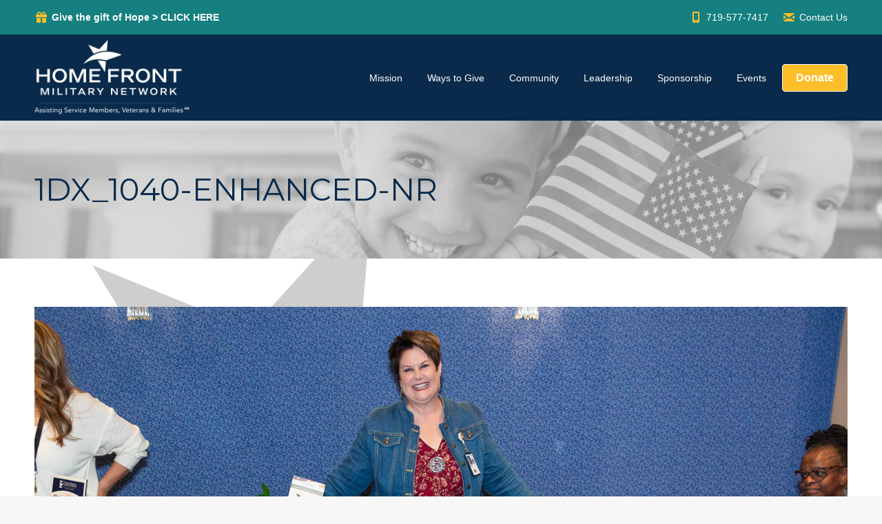

--- FILE ---
content_type: text/html; charset=UTF-8
request_url: https://homefrontmilitarynetwork.org/1dx_1040-enhanced-nr/
body_size: 12924
content:
<!DOCTYPE html>
<!--[if !(IE 6) | !(IE 7) | !(IE 8)  ]><!-->
<html dir="ltr" lang="en" prefix="og: https://ogp.me/ns#" class="no-js">
<!--<![endif]-->
<head>
	<meta charset="UTF-8" />
				<meta name="viewport" content="width=device-width, initial-scale=1, maximum-scale=1, user-scalable=0"/>
			<meta name="theme-color" content="#fcbf2a"/>	<link rel="profile" href="https://gmpg.org/xfn/11" />
	<title>1DX_1040-Enhanced-NR | Home Front Military Network</title>
	<style>img:is([sizes="auto" i], [sizes^="auto," i]) { contain-intrinsic-size: 3000px 1500px }</style>
	
		<!-- All in One SEO 4.8.8 - aioseo.com -->
	<meta name="robots" content="max-image-preview:large" />
	<meta name="author" content="admin"/>
	<link rel="canonical" href="https://homefrontmilitarynetwork.org/1dx_1040-enhanced-nr/" />
	<meta name="generator" content="All in One SEO (AIOSEO) 4.8.8" />
		<meta property="og:locale" content="en_US" />
		<meta property="og:site_name" content="Home Front Military Network | Home Front Military Network" />
		<meta property="og:type" content="article" />
		<meta property="og:title" content="1DX_1040-Enhanced-NR | Home Front Military Network" />
		<meta property="og:url" content="https://homefrontmilitarynetwork.org/1dx_1040-enhanced-nr/" />
		<meta property="article:published_time" content="2023-10-04T20:30:06+00:00" />
		<meta property="article:modified_time" content="2023-10-04T20:30:06+00:00" />
		<meta name="twitter:card" content="summary" />
		<meta name="twitter:title" content="1DX_1040-Enhanced-NR | Home Front Military Network" />
		<script type="application/ld+json" class="aioseo-schema">
			{"@context":"https:\/\/schema.org","@graph":[{"@type":"BreadcrumbList","@id":"https:\/\/homefrontmilitarynetwork.org\/1dx_1040-enhanced-nr\/#breadcrumblist","itemListElement":[{"@type":"ListItem","@id":"https:\/\/homefrontmilitarynetwork.org#listItem","position":1,"name":"Home","item":"https:\/\/homefrontmilitarynetwork.org","nextItem":{"@type":"ListItem","@id":"https:\/\/homefrontmilitarynetwork.org\/1dx_1040-enhanced-nr\/#listItem","name":"1DX_1040-Enhanced-NR"}},{"@type":"ListItem","@id":"https:\/\/homefrontmilitarynetwork.org\/1dx_1040-enhanced-nr\/#listItem","position":2,"name":"1DX_1040-Enhanced-NR","previousItem":{"@type":"ListItem","@id":"https:\/\/homefrontmilitarynetwork.org#listItem","name":"Home"}}]},{"@type":"ItemPage","@id":"https:\/\/homefrontmilitarynetwork.org\/1dx_1040-enhanced-nr\/#itempage","url":"https:\/\/homefrontmilitarynetwork.org\/1dx_1040-enhanced-nr\/","name":"1DX_1040-Enhanced-NR | Home Front Military Network","inLanguage":"en","isPartOf":{"@id":"https:\/\/homefrontmilitarynetwork.org\/#website"},"breadcrumb":{"@id":"https:\/\/homefrontmilitarynetwork.org\/1dx_1040-enhanced-nr\/#breadcrumblist"},"author":{"@id":"https:\/\/homefrontmilitarynetwork.org\/author\/admin\/#author"},"creator":{"@id":"https:\/\/homefrontmilitarynetwork.org\/author\/admin\/#author"},"datePublished":"2023-10-04T20:30:06-06:00","dateModified":"2023-10-04T20:30:06-06:00"},{"@type":"Organization","@id":"https:\/\/homefrontmilitarynetwork.org\/#organization","name":"Home Front Military Network","description":"Home Front Military Network","url":"https:\/\/homefrontmilitarynetwork.org\/"},{"@type":"Person","@id":"https:\/\/homefrontmilitarynetwork.org\/author\/admin\/#author","url":"https:\/\/homefrontmilitarynetwork.org\/author\/admin\/","name":"admin","image":{"@type":"ImageObject","@id":"https:\/\/homefrontmilitarynetwork.org\/1dx_1040-enhanced-nr\/#authorImage","url":"https:\/\/secure.gravatar.com\/avatar\/aa5f8cfc4f16680737f0e5d0e3ec7a7f51ebdcc15a0f46aac8c1cd4c5ffda8e0?s=96&d=mm&r=g","width":96,"height":96,"caption":"admin"}},{"@type":"WebSite","@id":"https:\/\/homefrontmilitarynetwork.org\/#website","url":"https:\/\/homefrontmilitarynetwork.org\/","name":"Home Front Military Network","description":"Home Front Military Network","inLanguage":"en","publisher":{"@id":"https:\/\/homefrontmilitarynetwork.org\/#organization"}}]}
		</script>
		<!-- All in One SEO -->

<link rel='dns-prefetch' href='//fonts.googleapis.com' />
<link rel="alternate" type="application/rss+xml" title="Home Front Military Network &raquo; Feed" href="https://homefrontmilitarynetwork.org/feed/" />
<link rel="alternate" type="application/rss+xml" title="Home Front Military Network &raquo; Comments Feed" href="https://homefrontmilitarynetwork.org/comments/feed/" />
<link rel="alternate" type="application/rss+xml" title="Home Front Military Network &raquo; 1DX_1040-Enhanced-NR Comments Feed" href="https://homefrontmilitarynetwork.org/feed/?attachment_id=4074" />
		<!-- This site uses the Google Analytics by MonsterInsights plugin v9.8.0 - Using Analytics tracking - https://www.monsterinsights.com/ -->
							<script src="//www.googletagmanager.com/gtag/js?id=G-5VTM2RRRC5"  data-cfasync="false" data-wpfc-render="false" async></script>
			<script data-cfasync="false" data-wpfc-render="false">
				var mi_version = '9.8.0';
				var mi_track_user = true;
				var mi_no_track_reason = '';
								var MonsterInsightsDefaultLocations = {"page_location":"https:\/\/homefrontmilitarynetwork.org\/1dx_1040-enhanced-nr\/"};
								if ( typeof MonsterInsightsPrivacyGuardFilter === 'function' ) {
					var MonsterInsightsLocations = (typeof MonsterInsightsExcludeQuery === 'object') ? MonsterInsightsPrivacyGuardFilter( MonsterInsightsExcludeQuery ) : MonsterInsightsPrivacyGuardFilter( MonsterInsightsDefaultLocations );
				} else {
					var MonsterInsightsLocations = (typeof MonsterInsightsExcludeQuery === 'object') ? MonsterInsightsExcludeQuery : MonsterInsightsDefaultLocations;
				}

								var disableStrs = [
										'ga-disable-G-5VTM2RRRC5',
									];

				/* Function to detect opted out users */
				function __gtagTrackerIsOptedOut() {
					for (var index = 0; index < disableStrs.length; index++) {
						if (document.cookie.indexOf(disableStrs[index] + '=true') > -1) {
							return true;
						}
					}

					return false;
				}

				/* Disable tracking if the opt-out cookie exists. */
				if (__gtagTrackerIsOptedOut()) {
					for (var index = 0; index < disableStrs.length; index++) {
						window[disableStrs[index]] = true;
					}
				}

				/* Opt-out function */
				function __gtagTrackerOptout() {
					for (var index = 0; index < disableStrs.length; index++) {
						document.cookie = disableStrs[index] + '=true; expires=Thu, 31 Dec 2099 23:59:59 UTC; path=/';
						window[disableStrs[index]] = true;
					}
				}

				if ('undefined' === typeof gaOptout) {
					function gaOptout() {
						__gtagTrackerOptout();
					}
				}
								window.dataLayer = window.dataLayer || [];

				window.MonsterInsightsDualTracker = {
					helpers: {},
					trackers: {},
				};
				if (mi_track_user) {
					function __gtagDataLayer() {
						dataLayer.push(arguments);
					}

					function __gtagTracker(type, name, parameters) {
						if (!parameters) {
							parameters = {};
						}

						if (parameters.send_to) {
							__gtagDataLayer.apply(null, arguments);
							return;
						}

						if (type === 'event') {
														parameters.send_to = monsterinsights_frontend.v4_id;
							var hookName = name;
							if (typeof parameters['event_category'] !== 'undefined') {
								hookName = parameters['event_category'] + ':' + name;
							}

							if (typeof MonsterInsightsDualTracker.trackers[hookName] !== 'undefined') {
								MonsterInsightsDualTracker.trackers[hookName](parameters);
							} else {
								__gtagDataLayer('event', name, parameters);
							}
							
						} else {
							__gtagDataLayer.apply(null, arguments);
						}
					}

					__gtagTracker('js', new Date());
					__gtagTracker('set', {
						'developer_id.dZGIzZG': true,
											});
					if ( MonsterInsightsLocations.page_location ) {
						__gtagTracker('set', MonsterInsightsLocations);
					}
										__gtagTracker('config', 'G-5VTM2RRRC5', {"forceSSL":"true","link_attribution":"true"} );
										window.gtag = __gtagTracker;										(function () {
						/* https://developers.google.com/analytics/devguides/collection/analyticsjs/ */
						/* ga and __gaTracker compatibility shim. */
						var noopfn = function () {
							return null;
						};
						var newtracker = function () {
							return new Tracker();
						};
						var Tracker = function () {
							return null;
						};
						var p = Tracker.prototype;
						p.get = noopfn;
						p.set = noopfn;
						p.send = function () {
							var args = Array.prototype.slice.call(arguments);
							args.unshift('send');
							__gaTracker.apply(null, args);
						};
						var __gaTracker = function () {
							var len = arguments.length;
							if (len === 0) {
								return;
							}
							var f = arguments[len - 1];
							if (typeof f !== 'object' || f === null || typeof f.hitCallback !== 'function') {
								if ('send' === arguments[0]) {
									var hitConverted, hitObject = false, action;
									if ('event' === arguments[1]) {
										if ('undefined' !== typeof arguments[3]) {
											hitObject = {
												'eventAction': arguments[3],
												'eventCategory': arguments[2],
												'eventLabel': arguments[4],
												'value': arguments[5] ? arguments[5] : 1,
											}
										}
									}
									if ('pageview' === arguments[1]) {
										if ('undefined' !== typeof arguments[2]) {
											hitObject = {
												'eventAction': 'page_view',
												'page_path': arguments[2],
											}
										}
									}
									if (typeof arguments[2] === 'object') {
										hitObject = arguments[2];
									}
									if (typeof arguments[5] === 'object') {
										Object.assign(hitObject, arguments[5]);
									}
									if ('undefined' !== typeof arguments[1].hitType) {
										hitObject = arguments[1];
										if ('pageview' === hitObject.hitType) {
											hitObject.eventAction = 'page_view';
										}
									}
									if (hitObject) {
										action = 'timing' === arguments[1].hitType ? 'timing_complete' : hitObject.eventAction;
										hitConverted = mapArgs(hitObject);
										__gtagTracker('event', action, hitConverted);
									}
								}
								return;
							}

							function mapArgs(args) {
								var arg, hit = {};
								var gaMap = {
									'eventCategory': 'event_category',
									'eventAction': 'event_action',
									'eventLabel': 'event_label',
									'eventValue': 'event_value',
									'nonInteraction': 'non_interaction',
									'timingCategory': 'event_category',
									'timingVar': 'name',
									'timingValue': 'value',
									'timingLabel': 'event_label',
									'page': 'page_path',
									'location': 'page_location',
									'title': 'page_title',
									'referrer' : 'page_referrer',
								};
								for (arg in args) {
																		if (!(!args.hasOwnProperty(arg) || !gaMap.hasOwnProperty(arg))) {
										hit[gaMap[arg]] = args[arg];
									} else {
										hit[arg] = args[arg];
									}
								}
								return hit;
							}

							try {
								f.hitCallback();
							} catch (ex) {
							}
						};
						__gaTracker.create = newtracker;
						__gaTracker.getByName = newtracker;
						__gaTracker.getAll = function () {
							return [];
						};
						__gaTracker.remove = noopfn;
						__gaTracker.loaded = true;
						window['__gaTracker'] = __gaTracker;
					})();
									} else {
										console.log("");
					(function () {
						function __gtagTracker() {
							return null;
						}

						window['__gtagTracker'] = __gtagTracker;
						window['gtag'] = __gtagTracker;
					})();
									}
			</script>
			
							<!-- / Google Analytics by MonsterInsights -->
		<script>
window._wpemojiSettings = {"baseUrl":"https:\/\/s.w.org\/images\/core\/emoji\/16.0.1\/72x72\/","ext":".png","svgUrl":"https:\/\/s.w.org\/images\/core\/emoji\/16.0.1\/svg\/","svgExt":".svg","source":{"concatemoji":"https:\/\/homefrontmilitarynetwork.org\/wp-includes\/js\/wp-emoji-release.min.js?ver=6.8.3"}};
/*! This file is auto-generated */
!function(s,n){var o,i,e;function c(e){try{var t={supportTests:e,timestamp:(new Date).valueOf()};sessionStorage.setItem(o,JSON.stringify(t))}catch(e){}}function p(e,t,n){e.clearRect(0,0,e.canvas.width,e.canvas.height),e.fillText(t,0,0);var t=new Uint32Array(e.getImageData(0,0,e.canvas.width,e.canvas.height).data),a=(e.clearRect(0,0,e.canvas.width,e.canvas.height),e.fillText(n,0,0),new Uint32Array(e.getImageData(0,0,e.canvas.width,e.canvas.height).data));return t.every(function(e,t){return e===a[t]})}function u(e,t){e.clearRect(0,0,e.canvas.width,e.canvas.height),e.fillText(t,0,0);for(var n=e.getImageData(16,16,1,1),a=0;a<n.data.length;a++)if(0!==n.data[a])return!1;return!0}function f(e,t,n,a){switch(t){case"flag":return n(e,"\ud83c\udff3\ufe0f\u200d\u26a7\ufe0f","\ud83c\udff3\ufe0f\u200b\u26a7\ufe0f")?!1:!n(e,"\ud83c\udde8\ud83c\uddf6","\ud83c\udde8\u200b\ud83c\uddf6")&&!n(e,"\ud83c\udff4\udb40\udc67\udb40\udc62\udb40\udc65\udb40\udc6e\udb40\udc67\udb40\udc7f","\ud83c\udff4\u200b\udb40\udc67\u200b\udb40\udc62\u200b\udb40\udc65\u200b\udb40\udc6e\u200b\udb40\udc67\u200b\udb40\udc7f");case"emoji":return!a(e,"\ud83e\udedf")}return!1}function g(e,t,n,a){var r="undefined"!=typeof WorkerGlobalScope&&self instanceof WorkerGlobalScope?new OffscreenCanvas(300,150):s.createElement("canvas"),o=r.getContext("2d",{willReadFrequently:!0}),i=(o.textBaseline="top",o.font="600 32px Arial",{});return e.forEach(function(e){i[e]=t(o,e,n,a)}),i}function t(e){var t=s.createElement("script");t.src=e,t.defer=!0,s.head.appendChild(t)}"undefined"!=typeof Promise&&(o="wpEmojiSettingsSupports",i=["flag","emoji"],n.supports={everything:!0,everythingExceptFlag:!0},e=new Promise(function(e){s.addEventListener("DOMContentLoaded",e,{once:!0})}),new Promise(function(t){var n=function(){try{var e=JSON.parse(sessionStorage.getItem(o));if("object"==typeof e&&"number"==typeof e.timestamp&&(new Date).valueOf()<e.timestamp+604800&&"object"==typeof e.supportTests)return e.supportTests}catch(e){}return null}();if(!n){if("undefined"!=typeof Worker&&"undefined"!=typeof OffscreenCanvas&&"undefined"!=typeof URL&&URL.createObjectURL&&"undefined"!=typeof Blob)try{var e="postMessage("+g.toString()+"("+[JSON.stringify(i),f.toString(),p.toString(),u.toString()].join(",")+"));",a=new Blob([e],{type:"text/javascript"}),r=new Worker(URL.createObjectURL(a),{name:"wpTestEmojiSupports"});return void(r.onmessage=function(e){c(n=e.data),r.terminate(),t(n)})}catch(e){}c(n=g(i,f,p,u))}t(n)}).then(function(e){for(var t in e)n.supports[t]=e[t],n.supports.everything=n.supports.everything&&n.supports[t],"flag"!==t&&(n.supports.everythingExceptFlag=n.supports.everythingExceptFlag&&n.supports[t]);n.supports.everythingExceptFlag=n.supports.everythingExceptFlag&&!n.supports.flag,n.DOMReady=!1,n.readyCallback=function(){n.DOMReady=!0}}).then(function(){return e}).then(function(){var e;n.supports.everything||(n.readyCallback(),(e=n.source||{}).concatemoji?t(e.concatemoji):e.wpemoji&&e.twemoji&&(t(e.twemoji),t(e.wpemoji)))}))}((window,document),window._wpemojiSettings);
</script>
<style id='wp-emoji-styles-inline-css'>

	img.wp-smiley, img.emoji {
		display: inline !important;
		border: none !important;
		box-shadow: none !important;
		height: 1em !important;
		width: 1em !important;
		margin: 0 0.07em !important;
		vertical-align: -0.1em !important;
		background: none !important;
		padding: 0 !important;
	}
</style>
<style id='classic-theme-styles-inline-css'>
/*! This file is auto-generated */
.wp-block-button__link{color:#fff;background-color:#32373c;border-radius:9999px;box-shadow:none;text-decoration:none;padding:calc(.667em + 2px) calc(1.333em + 2px);font-size:1.125em}.wp-block-file__button{background:#32373c;color:#fff;text-decoration:none}
</style>
<style id='global-styles-inline-css'>
:root{--wp--preset--aspect-ratio--square: 1;--wp--preset--aspect-ratio--4-3: 4/3;--wp--preset--aspect-ratio--3-4: 3/4;--wp--preset--aspect-ratio--3-2: 3/2;--wp--preset--aspect-ratio--2-3: 2/3;--wp--preset--aspect-ratio--16-9: 16/9;--wp--preset--aspect-ratio--9-16: 9/16;--wp--preset--color--black: #000000;--wp--preset--color--cyan-bluish-gray: #abb8c3;--wp--preset--color--white: #FFF;--wp--preset--color--pale-pink: #f78da7;--wp--preset--color--vivid-red: #cf2e2e;--wp--preset--color--luminous-vivid-orange: #ff6900;--wp--preset--color--luminous-vivid-amber: #fcb900;--wp--preset--color--light-green-cyan: #7bdcb5;--wp--preset--color--vivid-green-cyan: #00d084;--wp--preset--color--pale-cyan-blue: #8ed1fc;--wp--preset--color--vivid-cyan-blue: #0693e3;--wp--preset--color--vivid-purple: #9b51e0;--wp--preset--color--accent: #fcbf2a;--wp--preset--color--dark-gray: #111;--wp--preset--color--light-gray: #767676;--wp--preset--gradient--vivid-cyan-blue-to-vivid-purple: linear-gradient(135deg,rgba(6,147,227,1) 0%,rgb(155,81,224) 100%);--wp--preset--gradient--light-green-cyan-to-vivid-green-cyan: linear-gradient(135deg,rgb(122,220,180) 0%,rgb(0,208,130) 100%);--wp--preset--gradient--luminous-vivid-amber-to-luminous-vivid-orange: linear-gradient(135deg,rgba(252,185,0,1) 0%,rgba(255,105,0,1) 100%);--wp--preset--gradient--luminous-vivid-orange-to-vivid-red: linear-gradient(135deg,rgba(255,105,0,1) 0%,rgb(207,46,46) 100%);--wp--preset--gradient--very-light-gray-to-cyan-bluish-gray: linear-gradient(135deg,rgb(238,238,238) 0%,rgb(169,184,195) 100%);--wp--preset--gradient--cool-to-warm-spectrum: linear-gradient(135deg,rgb(74,234,220) 0%,rgb(151,120,209) 20%,rgb(207,42,186) 40%,rgb(238,44,130) 60%,rgb(251,105,98) 80%,rgb(254,248,76) 100%);--wp--preset--gradient--blush-light-purple: linear-gradient(135deg,rgb(255,206,236) 0%,rgb(152,150,240) 100%);--wp--preset--gradient--blush-bordeaux: linear-gradient(135deg,rgb(254,205,165) 0%,rgb(254,45,45) 50%,rgb(107,0,62) 100%);--wp--preset--gradient--luminous-dusk: linear-gradient(135deg,rgb(255,203,112) 0%,rgb(199,81,192) 50%,rgb(65,88,208) 100%);--wp--preset--gradient--pale-ocean: linear-gradient(135deg,rgb(255,245,203) 0%,rgb(182,227,212) 50%,rgb(51,167,181) 100%);--wp--preset--gradient--electric-grass: linear-gradient(135deg,rgb(202,248,128) 0%,rgb(113,206,126) 100%);--wp--preset--gradient--midnight: linear-gradient(135deg,rgb(2,3,129) 0%,rgb(40,116,252) 100%);--wp--preset--font-size--small: 13px;--wp--preset--font-size--medium: 20px;--wp--preset--font-size--large: 36px;--wp--preset--font-size--x-large: 42px;--wp--preset--spacing--20: 0.44rem;--wp--preset--spacing--30: 0.67rem;--wp--preset--spacing--40: 1rem;--wp--preset--spacing--50: 1.5rem;--wp--preset--spacing--60: 2.25rem;--wp--preset--spacing--70: 3.38rem;--wp--preset--spacing--80: 5.06rem;--wp--preset--shadow--natural: 6px 6px 9px rgba(0, 0, 0, 0.2);--wp--preset--shadow--deep: 12px 12px 50px rgba(0, 0, 0, 0.4);--wp--preset--shadow--sharp: 6px 6px 0px rgba(0, 0, 0, 0.2);--wp--preset--shadow--outlined: 6px 6px 0px -3px rgba(255, 255, 255, 1), 6px 6px rgba(0, 0, 0, 1);--wp--preset--shadow--crisp: 6px 6px 0px rgba(0, 0, 0, 1);}:where(.is-layout-flex){gap: 0.5em;}:where(.is-layout-grid){gap: 0.5em;}body .is-layout-flex{display: flex;}.is-layout-flex{flex-wrap: wrap;align-items: center;}.is-layout-flex > :is(*, div){margin: 0;}body .is-layout-grid{display: grid;}.is-layout-grid > :is(*, div){margin: 0;}:where(.wp-block-columns.is-layout-flex){gap: 2em;}:where(.wp-block-columns.is-layout-grid){gap: 2em;}:where(.wp-block-post-template.is-layout-flex){gap: 1.25em;}:where(.wp-block-post-template.is-layout-grid){gap: 1.25em;}.has-black-color{color: var(--wp--preset--color--black) !important;}.has-cyan-bluish-gray-color{color: var(--wp--preset--color--cyan-bluish-gray) !important;}.has-white-color{color: var(--wp--preset--color--white) !important;}.has-pale-pink-color{color: var(--wp--preset--color--pale-pink) !important;}.has-vivid-red-color{color: var(--wp--preset--color--vivid-red) !important;}.has-luminous-vivid-orange-color{color: var(--wp--preset--color--luminous-vivid-orange) !important;}.has-luminous-vivid-amber-color{color: var(--wp--preset--color--luminous-vivid-amber) !important;}.has-light-green-cyan-color{color: var(--wp--preset--color--light-green-cyan) !important;}.has-vivid-green-cyan-color{color: var(--wp--preset--color--vivid-green-cyan) !important;}.has-pale-cyan-blue-color{color: var(--wp--preset--color--pale-cyan-blue) !important;}.has-vivid-cyan-blue-color{color: var(--wp--preset--color--vivid-cyan-blue) !important;}.has-vivid-purple-color{color: var(--wp--preset--color--vivid-purple) !important;}.has-black-background-color{background-color: var(--wp--preset--color--black) !important;}.has-cyan-bluish-gray-background-color{background-color: var(--wp--preset--color--cyan-bluish-gray) !important;}.has-white-background-color{background-color: var(--wp--preset--color--white) !important;}.has-pale-pink-background-color{background-color: var(--wp--preset--color--pale-pink) !important;}.has-vivid-red-background-color{background-color: var(--wp--preset--color--vivid-red) !important;}.has-luminous-vivid-orange-background-color{background-color: var(--wp--preset--color--luminous-vivid-orange) !important;}.has-luminous-vivid-amber-background-color{background-color: var(--wp--preset--color--luminous-vivid-amber) !important;}.has-light-green-cyan-background-color{background-color: var(--wp--preset--color--light-green-cyan) !important;}.has-vivid-green-cyan-background-color{background-color: var(--wp--preset--color--vivid-green-cyan) !important;}.has-pale-cyan-blue-background-color{background-color: var(--wp--preset--color--pale-cyan-blue) !important;}.has-vivid-cyan-blue-background-color{background-color: var(--wp--preset--color--vivid-cyan-blue) !important;}.has-vivid-purple-background-color{background-color: var(--wp--preset--color--vivid-purple) !important;}.has-black-border-color{border-color: var(--wp--preset--color--black) !important;}.has-cyan-bluish-gray-border-color{border-color: var(--wp--preset--color--cyan-bluish-gray) !important;}.has-white-border-color{border-color: var(--wp--preset--color--white) !important;}.has-pale-pink-border-color{border-color: var(--wp--preset--color--pale-pink) !important;}.has-vivid-red-border-color{border-color: var(--wp--preset--color--vivid-red) !important;}.has-luminous-vivid-orange-border-color{border-color: var(--wp--preset--color--luminous-vivid-orange) !important;}.has-luminous-vivid-amber-border-color{border-color: var(--wp--preset--color--luminous-vivid-amber) !important;}.has-light-green-cyan-border-color{border-color: var(--wp--preset--color--light-green-cyan) !important;}.has-vivid-green-cyan-border-color{border-color: var(--wp--preset--color--vivid-green-cyan) !important;}.has-pale-cyan-blue-border-color{border-color: var(--wp--preset--color--pale-cyan-blue) !important;}.has-vivid-cyan-blue-border-color{border-color: var(--wp--preset--color--vivid-cyan-blue) !important;}.has-vivid-purple-border-color{border-color: var(--wp--preset--color--vivid-purple) !important;}.has-vivid-cyan-blue-to-vivid-purple-gradient-background{background: var(--wp--preset--gradient--vivid-cyan-blue-to-vivid-purple) !important;}.has-light-green-cyan-to-vivid-green-cyan-gradient-background{background: var(--wp--preset--gradient--light-green-cyan-to-vivid-green-cyan) !important;}.has-luminous-vivid-amber-to-luminous-vivid-orange-gradient-background{background: var(--wp--preset--gradient--luminous-vivid-amber-to-luminous-vivid-orange) !important;}.has-luminous-vivid-orange-to-vivid-red-gradient-background{background: var(--wp--preset--gradient--luminous-vivid-orange-to-vivid-red) !important;}.has-very-light-gray-to-cyan-bluish-gray-gradient-background{background: var(--wp--preset--gradient--very-light-gray-to-cyan-bluish-gray) !important;}.has-cool-to-warm-spectrum-gradient-background{background: var(--wp--preset--gradient--cool-to-warm-spectrum) !important;}.has-blush-light-purple-gradient-background{background: var(--wp--preset--gradient--blush-light-purple) !important;}.has-blush-bordeaux-gradient-background{background: var(--wp--preset--gradient--blush-bordeaux) !important;}.has-luminous-dusk-gradient-background{background: var(--wp--preset--gradient--luminous-dusk) !important;}.has-pale-ocean-gradient-background{background: var(--wp--preset--gradient--pale-ocean) !important;}.has-electric-grass-gradient-background{background: var(--wp--preset--gradient--electric-grass) !important;}.has-midnight-gradient-background{background: var(--wp--preset--gradient--midnight) !important;}.has-small-font-size{font-size: var(--wp--preset--font-size--small) !important;}.has-medium-font-size{font-size: var(--wp--preset--font-size--medium) !important;}.has-large-font-size{font-size: var(--wp--preset--font-size--large) !important;}.has-x-large-font-size{font-size: var(--wp--preset--font-size--x-large) !important;}
:where(.wp-block-post-template.is-layout-flex){gap: 1.25em;}:where(.wp-block-post-template.is-layout-grid){gap: 1.25em;}
:where(.wp-block-columns.is-layout-flex){gap: 2em;}:where(.wp-block-columns.is-layout-grid){gap: 2em;}
:root :where(.wp-block-pullquote){font-size: 1.5em;line-height: 1.6;}
</style>
<link rel='stylesheet' id='the7-font-css' href='https://homefrontmilitarynetwork.org/wp-content/themes/dt-the7/fonts/icomoon-the7-font/icomoon-the7-font.min.css?ver=12.9.1' media='all' />
<link rel='stylesheet' id='the7-awesome-fonts-css' href='https://homefrontmilitarynetwork.org/wp-content/themes/dt-the7/fonts/FontAwesome/css/all.min.css?ver=12.9.1' media='all' />
<link rel='stylesheet' id='dt-web-fonts-css' href='https://fonts.googleapis.com/css?family=Roboto:400,500,600,700%7CMontserrat:400,600,700&#038;display=swap' media='all' />
<link rel='stylesheet' id='dt-main-css' href='https://homefrontmilitarynetwork.org/wp-content/themes/dt-the7/css/main.min.css?ver=12.9.1' media='all' />
<link rel='stylesheet' id='the7-custom-scrollbar-css' href='https://homefrontmilitarynetwork.org/wp-content/themes/dt-the7/lib/custom-scrollbar/custom-scrollbar.min.css?ver=12.9.1' media='all' />
<link rel='stylesheet' id='the7-wpbakery-css' href='https://homefrontmilitarynetwork.org/wp-content/themes/dt-the7/css/wpbakery.min.css?ver=12.9.1' media='all' />
<link rel='stylesheet' id='the7-core-css' href='https://homefrontmilitarynetwork.org/wp-content/plugins/dt-the7-core/assets/css/post-type.min.css?ver=2.7.12' media='all' />
<link rel='stylesheet' id='the7-css-vars-css' href='https://homefrontmilitarynetwork.org/wp-content/uploads/the7-css/css-vars.css?ver=e84c3eeb94a8' media='all' />
<link rel='stylesheet' id='dt-custom-css' href='https://homefrontmilitarynetwork.org/wp-content/uploads/the7-css/custom.css?ver=e84c3eeb94a8' media='all' />
<link rel='stylesheet' id='dt-media-css' href='https://homefrontmilitarynetwork.org/wp-content/uploads/the7-css/media.css?ver=e84c3eeb94a8' media='all' />
<link rel='stylesheet' id='the7-elements-css' href='https://homefrontmilitarynetwork.org/wp-content/uploads/the7-css/post-type-dynamic.css?ver=e84c3eeb94a8' media='all' />
<link rel='stylesheet' id='style-css' href='https://homefrontmilitarynetwork.org/wp-content/themes/dt-the7/style.css?ver=12.9.1' media='all' />
<script src="https://homefrontmilitarynetwork.org/wp-includes/js/jquery/jquery.min.js?ver=3.7.1" id="jquery-core-js"></script>
<script src="https://homefrontmilitarynetwork.org/wp-includes/js/jquery/jquery-migrate.min.js?ver=3.4.1" id="jquery-migrate-js"></script>
<script src="https://homefrontmilitarynetwork.org/wp-content/plugins/google-analytics-for-wordpress/assets/js/frontend-gtag.min.js?ver=9.8.0" id="monsterinsights-frontend-script-js" async data-wp-strategy="async"></script>
<script data-cfasync="false" data-wpfc-render="false" id='monsterinsights-frontend-script-js-extra'>var monsterinsights_frontend = {"js_events_tracking":"true","download_extensions":"doc,pdf,ppt,zip,xls,docx,pptx,xlsx","inbound_paths":"[{\"path\":\"\\\/go\\\/\",\"label\":\"affiliate\"},{\"path\":\"\\\/recommend\\\/\",\"label\":\"affiliate\"}]","home_url":"https:\/\/homefrontmilitarynetwork.org","hash_tracking":"false","v4_id":"G-5VTM2RRRC5"};</script>
<script id="dt-above-fold-js-extra">
var dtLocal = {"themeUrl":"https:\/\/homefrontmilitarynetwork.org\/wp-content\/themes\/dt-the7","passText":"To view this protected post, enter the password below:","moreButtonText":{"loading":"Loading...","loadMore":"Load more"},"postID":"4074","ajaxurl":"https:\/\/homefrontmilitarynetwork.org\/wp-admin\/admin-ajax.php","REST":{"baseUrl":"https:\/\/homefrontmilitarynetwork.org\/wp-json\/the7\/v1","endpoints":{"sendMail":"\/send-mail"}},"contactMessages":{"required":"One or more fields have an error. Please check and try again.","terms":"Please accept the privacy policy.","fillTheCaptchaError":"Please, fill the captcha."},"captchaSiteKey":"","ajaxNonce":"8e6e85a8f1","pageData":"","themeSettings":{"smoothScroll":"off","lazyLoading":false,"desktopHeader":{"height":125},"ToggleCaptionEnabled":"disabled","ToggleCaption":"Navigation","floatingHeader":{"showAfter":94,"showMenu":true,"height":100,"logo":{"showLogo":true,"html":"<img class=\" preload-me\" src=\"https:\/\/homefrontmilitarynetwork.org\/wp-content\/uploads\/2023\/09\/HFMN-WhiteLogo-01-SM-Homepage-1.png\" srcset=\"https:\/\/homefrontmilitarynetwork.org\/wp-content\/uploads\/2023\/09\/HFMN-WhiteLogo-01-SM-Homepage-1.png 226w, https:\/\/homefrontmilitarynetwork.org\/wp-content\/uploads\/2023\/09\/HFMN-WhiteLogo-01-SM-Homepage-1.png 226w\" width=\"226\" height=\"109\"   sizes=\"226px\" alt=\"Home Front Military Network\" \/>","url":"https:\/\/homefrontmilitarynetwork.org\/"}},"topLine":{"floatingTopLine":{"logo":{"showLogo":false,"html":""}}},"mobileHeader":{"firstSwitchPoint":992,"secondSwitchPoint":778,"firstSwitchPointHeight":60,"secondSwitchPointHeight":60,"mobileToggleCaptionEnabled":"disabled","mobileToggleCaption":"Menu"},"stickyMobileHeaderFirstSwitch":{"logo":{"html":"<img class=\" preload-me\" src=\"https:\/\/homefrontmilitarynetwork.org\/wp-content\/uploads\/2023\/09\/HFMN-WhiteLogo-01-SM-Homepage-1.png\" srcset=\"https:\/\/homefrontmilitarynetwork.org\/wp-content\/uploads\/2023\/09\/HFMN-WhiteLogo-01-SM-Homepage-1.png 226w, https:\/\/homefrontmilitarynetwork.org\/wp-content\/uploads\/2023\/09\/HFMN-WhiteLogo-01-SM-Homepage-1.png 226w\" width=\"226\" height=\"109\"   sizes=\"226px\" alt=\"Home Front Military Network\" \/>"}},"stickyMobileHeaderSecondSwitch":{"logo":{"html":"<img class=\" preload-me\" src=\"https:\/\/homefrontmilitarynetwork.org\/wp-content\/uploads\/2023\/09\/HFMN-WhiteLogo-01-SM-Homepage-1.png\" srcset=\"https:\/\/homefrontmilitarynetwork.org\/wp-content\/uploads\/2023\/09\/HFMN-WhiteLogo-01-SM-Homepage-1.png 226w, https:\/\/homefrontmilitarynetwork.org\/wp-content\/uploads\/2023\/09\/HFMN-WhiteLogo-01-SM-Homepage-1.png 226w\" width=\"226\" height=\"109\"   sizes=\"226px\" alt=\"Home Front Military Network\" \/>"}},"sidebar":{"switchPoint":992},"boxedWidth":"1280px"},"VCMobileScreenWidth":"768"};
var dtShare = {"shareButtonText":{"facebook":"Share on Facebook","twitter":"Share on X","pinterest":"Pin it","linkedin":"Share on Linkedin","whatsapp":"Share on Whatsapp"},"overlayOpacity":"85"};
</script>
<script src="https://homefrontmilitarynetwork.org/wp-content/themes/dt-the7/js/above-the-fold.min.js?ver=12.9.1" id="dt-above-fold-js"></script>
<script></script><link rel="https://api.w.org/" href="https://homefrontmilitarynetwork.org/wp-json/" /><link rel="alternate" title="JSON" type="application/json" href="https://homefrontmilitarynetwork.org/wp-json/wp/v2/media/4074" /><link rel="EditURI" type="application/rsd+xml" title="RSD" href="https://homefrontmilitarynetwork.org/xmlrpc.php?rsd" />
<meta name="generator" content="WordPress 6.8.3" />
<link rel='shortlink' href='https://homefrontmilitarynetwork.org/?p=4074' />
<link rel="alternate" title="oEmbed (JSON)" type="application/json+oembed" href="https://homefrontmilitarynetwork.org/wp-json/oembed/1.0/embed?url=https%3A%2F%2Fhomefrontmilitarynetwork.org%2F1dx_1040-enhanced-nr%2F" />
<link rel="alternate" title="oEmbed (XML)" type="text/xml+oembed" href="https://homefrontmilitarynetwork.org/wp-json/oembed/1.0/embed?url=https%3A%2F%2Fhomefrontmilitarynetwork.org%2F1dx_1040-enhanced-nr%2F&#038;format=xml" />

		<!-- GA Google Analytics @ https://m0n.co/ga -->
		<script>
			(function(i,s,o,g,r,a,m){i['GoogleAnalyticsObject']=r;i[r]=i[r]||function(){
			(i[r].q=i[r].q||[]).push(arguments)},i[r].l=1*new Date();a=s.createElement(o),
			m=s.getElementsByTagName(o)[0];a.async=1;a.src=g;m.parentNode.insertBefore(a,m)
			})(window,document,'script','https://www.google-analytics.com/analytics.js','ga');
			ga('create', 'G-5VTM2RRRC5', 'auto');
			ga('send', 'pageview');
		</script>

	<meta name="generator" content="Powered by WPBakery Page Builder - drag and drop page builder for WordPress."/>
<meta name="generator" content="Powered by Slider Revolution 6.7.38 - responsive, Mobile-Friendly Slider Plugin for WordPress with comfortable drag and drop interface." />
<link rel="icon" href="https://homefrontmilitarynetwork.org/wp-content/uploads/2020/05/favicon-homefront_military-network.jpg" type="image/jpeg" sizes="16x16"/><link rel="icon" href="https://homefrontmilitarynetwork.org/wp-content/uploads/2020/05/favicon-homefront_military-network.jpg" type="image/jpeg" sizes="32x32"/><script>function setREVStartSize(e){
			//window.requestAnimationFrame(function() {
				window.RSIW = window.RSIW===undefined ? window.innerWidth : window.RSIW;
				window.RSIH = window.RSIH===undefined ? window.innerHeight : window.RSIH;
				try {
					var pw = document.getElementById(e.c).parentNode.offsetWidth,
						newh;
					pw = pw===0 || isNaN(pw) || (e.l=="fullwidth" || e.layout=="fullwidth") ? window.RSIW : pw;
					e.tabw = e.tabw===undefined ? 0 : parseInt(e.tabw);
					e.thumbw = e.thumbw===undefined ? 0 : parseInt(e.thumbw);
					e.tabh = e.tabh===undefined ? 0 : parseInt(e.tabh);
					e.thumbh = e.thumbh===undefined ? 0 : parseInt(e.thumbh);
					e.tabhide = e.tabhide===undefined ? 0 : parseInt(e.tabhide);
					e.thumbhide = e.thumbhide===undefined ? 0 : parseInt(e.thumbhide);
					e.mh = e.mh===undefined || e.mh=="" || e.mh==="auto" ? 0 : parseInt(e.mh,0);
					if(e.layout==="fullscreen" || e.l==="fullscreen")
						newh = Math.max(e.mh,window.RSIH);
					else{
						e.gw = Array.isArray(e.gw) ? e.gw : [e.gw];
						for (var i in e.rl) if (e.gw[i]===undefined || e.gw[i]===0) e.gw[i] = e.gw[i-1];
						e.gh = e.el===undefined || e.el==="" || (Array.isArray(e.el) && e.el.length==0)? e.gh : e.el;
						e.gh = Array.isArray(e.gh) ? e.gh : [e.gh];
						for (var i in e.rl) if (e.gh[i]===undefined || e.gh[i]===0) e.gh[i] = e.gh[i-1];
											
						var nl = new Array(e.rl.length),
							ix = 0,
							sl;
						e.tabw = e.tabhide>=pw ? 0 : e.tabw;
						e.thumbw = e.thumbhide>=pw ? 0 : e.thumbw;
						e.tabh = e.tabhide>=pw ? 0 : e.tabh;
						e.thumbh = e.thumbhide>=pw ? 0 : e.thumbh;
						for (var i in e.rl) nl[i] = e.rl[i]<window.RSIW ? 0 : e.rl[i];
						sl = nl[0];
						for (var i in nl) if (sl>nl[i] && nl[i]>0) { sl = nl[i]; ix=i;}
						var m = pw>(e.gw[ix]+e.tabw+e.thumbw) ? 1 : (pw-(e.tabw+e.thumbw)) / (e.gw[ix]);
						newh =  (e.gh[ix] * m) + (e.tabh + e.thumbh);
					}
					var el = document.getElementById(e.c);
					if (el!==null && el) el.style.height = newh+"px";
					el = document.getElementById(e.c+"_wrapper");
					if (el!==null && el) {
						el.style.height = newh+"px";
						el.style.display = "block";
					}
				} catch(e){
					console.log("Failure at Presize of Slider:" + e)
				}
			//});
		  };</script>
<noscript><style> .wpb_animate_when_almost_visible { opacity: 1; }</style></noscript><style id='the7-custom-inline-css' type='text/css'>
.sub-nav .menu-item i.fa,
.sub-nav .menu-item i.fas,
.sub-nav .menu-item i.far,
.sub-nav .menu-item i.fab {
	text-align: center;
	width: 1.25em;
}
button.ubtn { font-size: 24px; }
</style>
</head>
<body id="the7-body" class="attachment wp-singular attachment-template-default single single-attachment postid-4074 attachmentid-4074 attachment-jpeg wp-embed-responsive wp-theme-dt-the7 the7-core-ver-2.7.12 ctct-dt-the7 dt-responsive-on right-mobile-menu-close-icon ouside-menu-close-icon mobile-hamburger-close-bg-enable mobile-hamburger-close-bg-hover-enable  fade-medium-mobile-menu-close-icon fade-medium-menu-close-icon srcset-enabled btn-flat custom-btn-color custom-btn-hover-color phantom-sticky phantom-disable-decoration phantom-main-logo-on floating-top-bar sticky-mobile-header top-header first-switch-logo-left first-switch-menu-right second-switch-logo-left second-switch-menu-right right-mobile-menu layzr-loading-on popup-message-style the7-ver-12.9.1 dt-fa-compatibility wpb-js-composer js-comp-ver-8.6.1 vc_responsive">
<!-- The7 12.9.1 -->

<div id="page" >
	<a class="skip-link screen-reader-text" href="#content">Skip to content</a>

<div class="masthead inline-header right widgets full-height small-mobile-menu-icon dt-parent-menu-clickable show-sub-menu-on-hover" >

	<div class="top-bar top-bar-line-hide">
	<div class="top-bar-bg" ></div>
	<div class="left-widgets mini-widgets"><a href="https://homefrontmilitarynetwork.org/donate/" class="mini-contacts multipurpose_1 show-on-desktop in-menu-first-switch in-menu-second-switch"><i class="fa-fw fas fa-gift"></i><b>Give the gift of Hope  &gt; CLICK HERE</b></a></div><div class="right-widgets mini-widgets"><a href="tel:719-577-7417" class="mini-contacts phone show-on-desktop in-top-bar-left in-top-bar"><i class="fa-fw icomoon-the7-font-the7-phone-01"></i>719-577-7417</a><a href="https://veterans.networkofcare.org/pikespeak-co/Content/HomeFrontMilitaryNetworkNavigator" class="mini-contacts email show-on-desktop in-menu-first-switch in-top-bar"><i class="fa-fw icomoon-the7-font-the7-mw-mail-04"></i>Contact Us</a></div></div>

	<header class="header-bar" role="banner">

		<div class="branding">
	<div id="site-title" class="assistive-text">Home Front Military Network</div>
	<div id="site-description" class="assistive-text">Home Front Military Network</div>
	<a class="same-logo" href="https://homefrontmilitarynetwork.org/"><img class=" preload-me" src="https://homefrontmilitarynetwork.org/wp-content/uploads/2023/09/HFMN-WhiteLogo-01-SM-Homepage-1.png" srcset="https://homefrontmilitarynetwork.org/wp-content/uploads/2023/09/HFMN-WhiteLogo-01-SM-Homepage-1.png 226w, https://homefrontmilitarynetwork.org/wp-content/uploads/2023/09/HFMN-WhiteLogo-01-SM-Homepage-1.png 226w" width="226" height="109"   sizes="226px" alt="Home Front Military Network" /></a></div>

		<ul id="primary-menu" class="main-nav underline-decoration l-to-r-line"><li class="menu-item menu-item-type-post_type menu-item-object-page menu-item-has-children menu-item-1629 first has-children depth-0"><a href='https://homefrontmilitarynetwork.org/mission/' data-level='1' aria-haspopup='true' aria-expanded='false'><span class="menu-item-text"><span class="menu-text">Mission</span></span></a><ul class="sub-nav hover-style-bg level-arrows-on" role="group"><li class="menu-item menu-item-type-post_type menu-item-object-page menu-item-1630 first depth-1"><a href='https://homefrontmilitarynetwork.org/mission/history-and-merger/' data-level='2'><span class="menu-item-text"><span class="menu-text">History and Merger</span></span></a></li> <li class="menu-item menu-item-type-post_type menu-item-object-page menu-item-2079 depth-1"><a href='https://homefrontmilitarynetwork.org/our-stories/' data-level='2'><span class="menu-item-text"><span class="menu-text">Our Stories</span></span></a></li> </ul></li> <li class="menu-item menu-item-type-post_type menu-item-object-page menu-item-5664 depth-0"><a href='https://homefrontmilitarynetwork.org/ways-to-give/' data-level='1'><span class="menu-item-text"><span class="menu-text">Ways to Give</span></span></a></li> <li class="menu-item menu-item-type-custom menu-item-object-custom menu-item-has-children menu-item-1638 has-children depth-0"><a href='https://homefrontmilitarynetwork.org/partners/' data-level='1' aria-haspopup='true' aria-expanded='false'><span class="menu-item-text"><span class="menu-text">Community</span></span></a><ul class="sub-nav hover-style-bg level-arrows-on" role="group"><li class="menu-item menu-item-type-post_type menu-item-object-page menu-item-3588 first depth-1"><a href='https://homefrontmilitarynetwork.org/community/honoring-the-brave-awards/' data-level='2'><span class="menu-item-text"><span class="menu-text">Honoring the Brave℠ Awards</span></span></a></li> <li class="menu-item menu-item-type-post_type menu-item-object-page menu-item-2372 depth-1"><a href='https://homefrontmilitarynetwork.org/partners/' data-level='2'><span class="menu-item-text"><span class="menu-text">Partner Agencies</span></span></a></li> <li class="menu-item menu-item-type-custom menu-item-object-custom menu-item-1642 depth-1"><a href='https://homefrontmilitarynetwork.org/hfmn-blog/' data-level='2'><span class="menu-item-text"><span class="menu-text">HFMN Blog</span></span></a></li> <li class="menu-item menu-item-type-post_type menu-item-object-page menu-item-1625 depth-1"><a href='https://homefrontmilitarynetwork.org/news-media/' data-level='2'><span class="menu-item-text"><span class="menu-text">News &#038; Media</span></span></a></li> <li class="menu-item menu-item-type-post_type menu-item-object-page menu-item-1623 depth-1"><a href='https://homefrontmilitarynetwork.org/annual-reports-financials/' data-level='2'><span class="menu-item-text"><span class="menu-text">Annual Reports &#038; Financials</span></span></a></li> <li class="menu-item menu-item-type-custom menu-item-object-custom menu-item-2191 depth-1"><a href='https://veterans.networkofcare.org/pikespeak-co/CommunityResources/CommunityEvents' data-level='2'><span class="menu-item-text"><span class="menu-text">Community Calendar</span></span></a></li> </ul></li> <li class="menu-item menu-item-type-post_type menu-item-object-page menu-item-1631 depth-0"><a href='https://homefrontmilitarynetwork.org/leadership/' data-level='1'><span class="menu-item-text"><span class="menu-text">Leadership</span></span></a></li> <li class="menu-item menu-item-type-post_type menu-item-object-page menu-item-2190 depth-0"><a href='https://homefrontmilitarynetwork.org/sponsorship/' data-level='1'><span class="menu-item-text"><span class="menu-text">Sponsorship</span></span></a></li> <li class="menu-item menu-item-type-post_type menu-item-object-page menu-item-has-children menu-item-1628 last has-children depth-0"><a href='https://homefrontmilitarynetwork.org/events/' data-level='1' aria-haspopup='true' aria-expanded='false'><span class="menu-item-text"><span class="menu-text">Events</span></span></a><ul class="sub-nav hover-style-bg level-arrows-on" role="group"><li class="menu-item menu-item-type-post_type menu-item-object-page menu-item-has-children menu-item-3249 first has-children depth-1"><a href='https://homefrontmilitarynetwork.org/9th-annual-honoring-the-brave-breakfast/' data-level='2' aria-haspopup='true' aria-expanded='false'><span class="menu-item-text"><span class="menu-text">Honoring the Brave℠ Breakfast</span></span></a><ul class="sub-nav hover-style-bg level-arrows-on" role="group"><li class="menu-item menu-item-type-post_type menu-item-object-page menu-item-5931 first depth-2"><a href='https://homefrontmilitarynetwork.org/events/9th-annual-honoring-the-brave-e2-84-a0-breakfast-2025-photo-gallery/' data-level='3'><span class="menu-item-text"><span class="menu-text">9th Annual Honoring the Brave℠ Breakfast 2025 Photo Gallery</span></span></a></li> </ul></li> <li class="menu-item menu-item-type-post_type menu-item-object-page menu-item-3002 depth-1"><a href='https://homefrontmilitarynetwork.org/honoring-the-brave-golf-tournament/' data-level='2'><span class="menu-item-text"><span class="menu-text">Honoring the Brave℠ Golf Tournament</span></span></a></li> <li class="menu-item menu-item-type-post_type menu-item-object-page menu-item-5300 depth-1"><a href='https://homefrontmilitarynetwork.org/community-events/' data-level='2'><span class="menu-item-text"><span class="menu-text">Community Events</span></span></a></li> <li class="menu-item menu-item-type-custom menu-item-object-custom menu-item-3055 depth-1"><a href='https://veterans.networkofcare.org/pikespeak-co/CommunityResources/CommunityEvents' data-level='2'><span class="menu-item-text"><span class="menu-text">Community Calendar</span></span></a></li> </ul></li> </ul>
		<div class="mini-widgets"><a href="https://homefrontmilitarynetwork.org/donate/" class="microwidget-btn mini-button header-elements-button-2 show-on-desktop near-logo-first-switch in-menu-second-switch microwidget-btn-bg-on microwidget-btn-hover-bg-on disable-animation-bg border-on hover-border-on btn-icon-align-right" target="_blank"><span>Donate</span></a></div>
	</header>

</div>
<div role="navigation" aria-label="Main Menu" class="dt-mobile-header mobile-menu-show-divider">
	<div class="dt-close-mobile-menu-icon" aria-label="Close" role="button" tabindex="0"><div class="close-line-wrap"><span class="close-line"></span><span class="close-line"></span><span class="close-line"></span></div></div>	<ul id="mobile-menu" class="mobile-main-nav">
		<li class="menu-item menu-item-type-post_type menu-item-object-page menu-item-has-children menu-item-1629 first has-children depth-0"><a href='https://homefrontmilitarynetwork.org/mission/' data-level='1' aria-haspopup='true' aria-expanded='false'><span class="menu-item-text"><span class="menu-text">Mission</span></span></a><ul class="sub-nav hover-style-bg level-arrows-on" role="group"><li class="menu-item menu-item-type-post_type menu-item-object-page menu-item-1630 first depth-1"><a href='https://homefrontmilitarynetwork.org/mission/history-and-merger/' data-level='2'><span class="menu-item-text"><span class="menu-text">History and Merger</span></span></a></li> <li class="menu-item menu-item-type-post_type menu-item-object-page menu-item-2079 depth-1"><a href='https://homefrontmilitarynetwork.org/our-stories/' data-level='2'><span class="menu-item-text"><span class="menu-text">Our Stories</span></span></a></li> </ul></li> <li class="menu-item menu-item-type-post_type menu-item-object-page menu-item-5664 depth-0"><a href='https://homefrontmilitarynetwork.org/ways-to-give/' data-level='1'><span class="menu-item-text"><span class="menu-text">Ways to Give</span></span></a></li> <li class="menu-item menu-item-type-custom menu-item-object-custom menu-item-has-children menu-item-1638 has-children depth-0"><a href='https://homefrontmilitarynetwork.org/partners/' data-level='1' aria-haspopup='true' aria-expanded='false'><span class="menu-item-text"><span class="menu-text">Community</span></span></a><ul class="sub-nav hover-style-bg level-arrows-on" role="group"><li class="menu-item menu-item-type-post_type menu-item-object-page menu-item-3588 first depth-1"><a href='https://homefrontmilitarynetwork.org/community/honoring-the-brave-awards/' data-level='2'><span class="menu-item-text"><span class="menu-text">Honoring the Brave℠ Awards</span></span></a></li> <li class="menu-item menu-item-type-post_type menu-item-object-page menu-item-2372 depth-1"><a href='https://homefrontmilitarynetwork.org/partners/' data-level='2'><span class="menu-item-text"><span class="menu-text">Partner Agencies</span></span></a></li> <li class="menu-item menu-item-type-custom menu-item-object-custom menu-item-1642 depth-1"><a href='https://homefrontmilitarynetwork.org/hfmn-blog/' data-level='2'><span class="menu-item-text"><span class="menu-text">HFMN Blog</span></span></a></li> <li class="menu-item menu-item-type-post_type menu-item-object-page menu-item-1625 depth-1"><a href='https://homefrontmilitarynetwork.org/news-media/' data-level='2'><span class="menu-item-text"><span class="menu-text">News &#038; Media</span></span></a></li> <li class="menu-item menu-item-type-post_type menu-item-object-page menu-item-1623 depth-1"><a href='https://homefrontmilitarynetwork.org/annual-reports-financials/' data-level='2'><span class="menu-item-text"><span class="menu-text">Annual Reports &#038; Financials</span></span></a></li> <li class="menu-item menu-item-type-custom menu-item-object-custom menu-item-2191 depth-1"><a href='https://veterans.networkofcare.org/pikespeak-co/CommunityResources/CommunityEvents' data-level='2'><span class="menu-item-text"><span class="menu-text">Community Calendar</span></span></a></li> </ul></li> <li class="menu-item menu-item-type-post_type menu-item-object-page menu-item-1631 depth-0"><a href='https://homefrontmilitarynetwork.org/leadership/' data-level='1'><span class="menu-item-text"><span class="menu-text">Leadership</span></span></a></li> <li class="menu-item menu-item-type-post_type menu-item-object-page menu-item-2190 depth-0"><a href='https://homefrontmilitarynetwork.org/sponsorship/' data-level='1'><span class="menu-item-text"><span class="menu-text">Sponsorship</span></span></a></li> <li class="menu-item menu-item-type-post_type menu-item-object-page menu-item-has-children menu-item-1628 last has-children depth-0"><a href='https://homefrontmilitarynetwork.org/events/' data-level='1' aria-haspopup='true' aria-expanded='false'><span class="menu-item-text"><span class="menu-text">Events</span></span></a><ul class="sub-nav hover-style-bg level-arrows-on" role="group"><li class="menu-item menu-item-type-post_type menu-item-object-page menu-item-has-children menu-item-3249 first has-children depth-1"><a href='https://homefrontmilitarynetwork.org/9th-annual-honoring-the-brave-breakfast/' data-level='2' aria-haspopup='true' aria-expanded='false'><span class="menu-item-text"><span class="menu-text">Honoring the Brave℠ Breakfast</span></span></a><ul class="sub-nav hover-style-bg level-arrows-on" role="group"><li class="menu-item menu-item-type-post_type menu-item-object-page menu-item-5931 first depth-2"><a href='https://homefrontmilitarynetwork.org/events/9th-annual-honoring-the-brave-e2-84-a0-breakfast-2025-photo-gallery/' data-level='3'><span class="menu-item-text"><span class="menu-text">9th Annual Honoring the Brave℠ Breakfast 2025 Photo Gallery</span></span></a></li> </ul></li> <li class="menu-item menu-item-type-post_type menu-item-object-page menu-item-3002 depth-1"><a href='https://homefrontmilitarynetwork.org/honoring-the-brave-golf-tournament/' data-level='2'><span class="menu-item-text"><span class="menu-text">Honoring the Brave℠ Golf Tournament</span></span></a></li> <li class="menu-item menu-item-type-post_type menu-item-object-page menu-item-5300 depth-1"><a href='https://homefrontmilitarynetwork.org/community-events/' data-level='2'><span class="menu-item-text"><span class="menu-text">Community Events</span></span></a></li> <li class="menu-item menu-item-type-custom menu-item-object-custom menu-item-3055 depth-1"><a href='https://veterans.networkofcare.org/pikespeak-co/CommunityResources/CommunityEvents' data-level='2'><span class="menu-item-text"><span class="menu-text">Community Calendar</span></span></a></li> </ul></li> 	</ul>
	<div class='mobile-mini-widgets-in-menu'></div>
</div>

		<div class="page-title title-left solid-bg breadcrumbs-off page-title-responsive-enabled bg-img-enabled overlay-bg">
			<div class="wf-wrap">

				<div class="page-title-head hgroup"><h1 class="entry-title">1DX_1040-Enhanced-NR</h1></div>			</div>
		</div>

		

<div id="main" class="sidebar-none sidebar-divider-vertical">

	
	<div class="main-gradient"></div>
	<div class="wf-wrap">
	<div class="wf-container-main">

	

			<!-- Content -->
			<div id="content" class="content" role="main">

				
					
						<article id="post-4074" class="post-4074 attachment type-attachment status-inherit description-off">

							
							<a href="https://homefrontmilitarynetwork.org/wp-content/uploads/2023/10/1DX_1040-Enhanced-NR.jpg" class="alignnone rollover rollover-zoom dt-pswp-item layzr-bg" data-dt-img-description="" title="1DX_1040-Enhanced-NR"><img class="preload-me lazy-load aspect" src="data:image/svg+xml,%3Csvg%20xmlns%3D&#39;http%3A%2F%2Fwww.w3.org%2F2000%2Fsvg&#39;%20viewBox%3D&#39;0%200%201400%20933&#39;%2F%3E" data-src="https://homefrontmilitarynetwork.org/wp-content/uploads/2023/10/1DX_1040-Enhanced-NR.jpg" data-srcset="https://homefrontmilitarynetwork.org/wp-content/uploads/2023/10/1DX_1040-Enhanced-NR.jpg 1400w" loading="eager" style="--ratio: 1400 / 933" sizes="(max-width: 1400px) 100vw, 1400px" alt="" width="1400" height="933"  /></a>
						</article>

						
					
				
			</div><!-- #content -->

			

			</div><!-- .wf-container -->
		</div><!-- .wf-wrap -->

	
	</div><!-- #main -->

	


	<!-- !Footer -->
	<footer id="footer" class="footer solid-bg"  role="contentinfo">

		
<!-- !Bottom-bar -->
<div id="bottom-bar" class="logo-left">
    <div class="wf-wrap">
        <div class="wf-container-bottom">

			
                <div class="wf-float-left">

					© 2025 Homefront Military Network. All rights reserved. Website by <a href="https://www.blueskydesigns.net" target="_new">blue sky designs</a>
                </div>

			
            <div class="wf-float-right">

				
            </div>

        </div><!-- .wf-container-bottom -->
    </div><!-- .wf-wrap -->
</div><!-- #bottom-bar -->
	</footer><!-- #footer -->

<a href="#" class="scroll-top"><svg version="1.1" xmlns="http://www.w3.org/2000/svg" xmlns:xlink="http://www.w3.org/1999/xlink" x="0px" y="0px"
	 viewBox="0 0 16 16" style="enable-background:new 0 0 16 16;" xml:space="preserve">
<path d="M11.7,6.3l-3-3C8.5,3.1,8.3,3,8,3c0,0,0,0,0,0C7.7,3,7.5,3.1,7.3,3.3l-3,3c-0.4,0.4-0.4,1,0,1.4c0.4,0.4,1,0.4,1.4,0L7,6.4
	V12c0,0.6,0.4,1,1,1s1-0.4,1-1V6.4l1.3,1.3c0.4,0.4,1,0.4,1.4,0C11.9,7.5,12,7.3,12,7S11.9,6.5,11.7,6.3z"/>
</svg><span class="screen-reader-text">Go to Top</span></a>

</div><!-- #page -->


		<script>
			window.RS_MODULES = window.RS_MODULES || {};
			window.RS_MODULES.modules = window.RS_MODULES.modules || {};
			window.RS_MODULES.waiting = window.RS_MODULES.waiting || [];
			window.RS_MODULES.defered = true;
			window.RS_MODULES.moduleWaiting = window.RS_MODULES.moduleWaiting || {};
			window.RS_MODULES.type = 'compiled';
		</script>
		<script type="speculationrules">
{"prefetch":[{"source":"document","where":{"and":[{"href_matches":"\/*"},{"not":{"href_matches":["\/wp-*.php","\/wp-admin\/*","\/wp-content\/uploads\/*","\/wp-content\/*","\/wp-content\/plugins\/*","\/wp-content\/themes\/dt-the7\/*","\/*\\?(.+)"]}},{"not":{"selector_matches":"a[rel~=\"nofollow\"]"}},{"not":{"selector_matches":".no-prefetch, .no-prefetch a"}}]},"eagerness":"conservative"}]}
</script>
<!-- Begin Constant Contact Active Forms -->
<script> var _ctct_m = "3f319a1a24d8f35e0ca6aff4335b5379"; </script>
<script id="signupScript" src="//static.ctctcdn.com/js/signup-form-widget/current/signup-form-widget.min.js" async defer></script>
<!-- End Constant Contact Active Forms --><link rel='stylesheet' id='rs-plugin-settings-css' href='//homefrontmilitarynetwork.org/wp-content/plugins/revslider/sr6/assets/css/rs6.css?ver=6.7.38' media='all' />
<style id='rs-plugin-settings-inline-css'>
#rs-demo-id {}
</style>
<script src="https://homefrontmilitarynetwork.org/wp-content/themes/dt-the7/js/main.min.js?ver=12.9.1" id="dt-main-js"></script>
<script src="https://homefrontmilitarynetwork.org/wp-content/plugins/constant-contact-forms/assets/js/ctct-plugin-frontend.min.js?ver=2.13.0" id="ctct_frontend_forms-js"></script>
<script src="//homefrontmilitarynetwork.org/wp-content/plugins/revslider/sr6/assets/js/rbtools.min.js?ver=6.7.38" defer async id="tp-tools-js"></script>
<script src="//homefrontmilitarynetwork.org/wp-content/plugins/revslider/sr6/assets/js/rs6.min.js?ver=6.7.38" defer async id="revmin-js"></script>
<script src="https://homefrontmilitarynetwork.org/wp-content/themes/dt-the7/js/legacy.min.js?ver=12.9.1" id="dt-legacy-js"></script>
<script src="https://homefrontmilitarynetwork.org/wp-includes/js/comment-reply.min.js?ver=6.8.3" id="comment-reply-js" async data-wp-strategy="async"></script>
<script src="https://homefrontmilitarynetwork.org/wp-content/themes/dt-the7/lib/jquery-mousewheel/jquery-mousewheel.min.js?ver=12.9.1" id="jquery-mousewheel-js"></script>
<script src="https://homefrontmilitarynetwork.org/wp-content/themes/dt-the7/lib/custom-scrollbar/custom-scrollbar.min.js?ver=12.9.1" id="the7-custom-scrollbar-js"></script>
<script></script>
<div class="pswp" tabindex="-1" role="dialog" aria-hidden="true">
	<div class="pswp__bg"></div>
	<div class="pswp__scroll-wrap">
		<div class="pswp__container">
			<div class="pswp__item"></div>
			<div class="pswp__item"></div>
			<div class="pswp__item"></div>
		</div>
		<div class="pswp__ui pswp__ui--hidden">
			<div class="pswp__top-bar">
				<div class="pswp__counter"></div>
				<button class="pswp__button pswp__button--close" title="Close (Esc)" aria-label="Close (Esc)"></button>
				<button class="pswp__button pswp__button--share" title="Share" aria-label="Share"></button>
				<button class="pswp__button pswp__button--fs" title="Toggle fullscreen" aria-label="Toggle fullscreen"></button>
				<button class="pswp__button pswp__button--zoom" title="Zoom in/out" aria-label="Zoom in/out"></button>
				<div class="pswp__preloader">
					<div class="pswp__preloader__icn">
						<div class="pswp__preloader__cut">
							<div class="pswp__preloader__donut"></div>
						</div>
					</div>
				</div>
			</div>
			<div class="pswp__share-modal pswp__share-modal--hidden pswp__single-tap">
				<div class="pswp__share-tooltip"></div> 
			</div>
			<button class="pswp__button pswp__button--arrow--left" title="Previous (arrow left)" aria-label="Previous (arrow left)">
			</button>
			<button class="pswp__button pswp__button--arrow--right" title="Next (arrow right)" aria-label="Next (arrow right)">
			</button>
			<div class="pswp__caption">
				<div class="pswp__caption__center"></div>
			</div>
		</div>
	</div>
</div>
</body>
</html>
